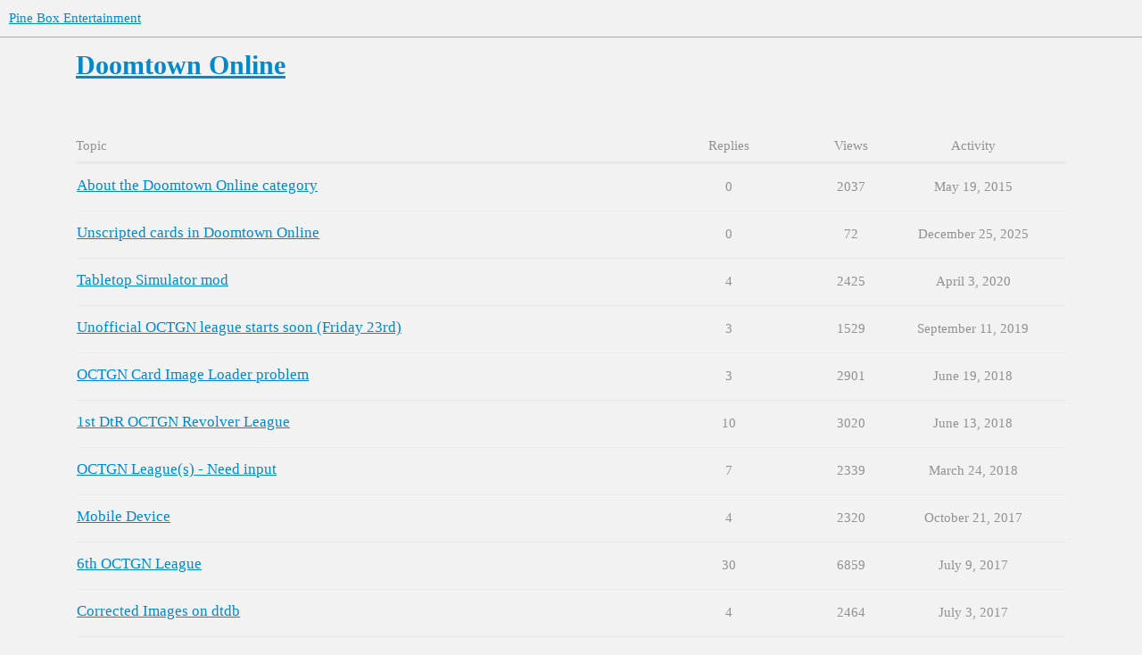

--- FILE ---
content_type: text/html; charset=utf-8
request_url: https://forums.pineboxentertainment.com/c/dto/5
body_size: 5765
content:
<!DOCTYPE html>
<html lang="en">
  <head>
    <meta charset="utf-8">
    <title>Latest Doomtown Online topics - Pine Box Entertainment</title>
    <meta name="description" content="Use the Doomtown Online Category (previously used for OCTGN) for exchanging usernames, promoting streams, and general use of Doomtown Online. This is not a place however to post uncensored image sets.">
    <meta name="generator" content="Discourse 3.3.0.beta2-dev - https://github.com/discourse/discourse version b7a2d29b7bc509dbd4de6bd4121b2397150f5a61">
<link rel="icon" type="image/png" href="https://forums.pineboxentertainment.com/uploads/default/optimized/2X/7/74345f9bb38f7e10470f005169658b4205210d9d_2_32x32.png">
<link rel="apple-touch-icon" type="image/png" href="https://forums.pineboxentertainment.com/uploads/default/optimized/2X/7/74345f9bb38f7e10470f005169658b4205210d9d_2_180x180.png">
<meta name="theme-color" media="all" content="#f2f2f2">

<meta name="viewport" content="width=device-width, initial-scale=1.0, minimum-scale=1.0, user-scalable=yes, viewport-fit=cover">
<link rel="canonical" href="https://forums.pineboxentertainment.com/c/dto/5" />

<link rel="search" type="application/opensearchdescription+xml" href="https://forums.pineboxentertainment.com/opensearch.xml" title="Pine Box Entertainment Search">

    <link href="/stylesheets/color_definitions_simple-light_7_1_347badc1d3119a3f1ed115cfaf7e52fba7b925bc.css?__ws=forums.pineboxentertainment.com" media="all" rel="stylesheet" class="light-scheme"/>

  <link href="/stylesheets/desktop_6f234cdd25c22f42721f0b0ec9c9287ffebb75b5.css?__ws=forums.pineboxentertainment.com" media="all" rel="stylesheet" data-target="desktop"  />



  <link href="/stylesheets/chat_6f234cdd25c22f42721f0b0ec9c9287ffebb75b5.css?__ws=forums.pineboxentertainment.com" media="all" rel="stylesheet" data-target="chat"  />
  <link href="/stylesheets/checklist_6f234cdd25c22f42721f0b0ec9c9287ffebb75b5.css?__ws=forums.pineboxentertainment.com" media="all" rel="stylesheet" data-target="checklist"  />
  <link href="/stylesheets/discourse-details_6f234cdd25c22f42721f0b0ec9c9287ffebb75b5.css?__ws=forums.pineboxentertainment.com" media="all" rel="stylesheet" data-target="discourse-details"  />
  <link href="/stylesheets/discourse-lazy-videos_6f234cdd25c22f42721f0b0ec9c9287ffebb75b5.css?__ws=forums.pineboxentertainment.com" media="all" rel="stylesheet" data-target="discourse-lazy-videos"  />
  <link href="/stylesheets/discourse-local-dates_6f234cdd25c22f42721f0b0ec9c9287ffebb75b5.css?__ws=forums.pineboxentertainment.com" media="all" rel="stylesheet" data-target="discourse-local-dates"  />
  <link href="/stylesheets/discourse-narrative-bot_6f234cdd25c22f42721f0b0ec9c9287ffebb75b5.css?__ws=forums.pineboxentertainment.com" media="all" rel="stylesheet" data-target="discourse-narrative-bot"  />
  <link href="/stylesheets/discourse-presence_6f234cdd25c22f42721f0b0ec9c9287ffebb75b5.css?__ws=forums.pineboxentertainment.com" media="all" rel="stylesheet" data-target="discourse-presence"  />
  <link href="/stylesheets/docker_manager_6f234cdd25c22f42721f0b0ec9c9287ffebb75b5.css?__ws=forums.pineboxentertainment.com" media="all" rel="stylesheet" data-target="docker_manager"  />
  <link href="/stylesheets/footnote_6f234cdd25c22f42721f0b0ec9c9287ffebb75b5.css?__ws=forums.pineboxentertainment.com" media="all" rel="stylesheet" data-target="footnote"  />
  <link href="/stylesheets/poll_6f234cdd25c22f42721f0b0ec9c9287ffebb75b5.css?__ws=forums.pineboxentertainment.com" media="all" rel="stylesheet" data-target="poll"  />
  <link href="/stylesheets/spoiler-alert_6f234cdd25c22f42721f0b0ec9c9287ffebb75b5.css?__ws=forums.pineboxentertainment.com" media="all" rel="stylesheet" data-target="spoiler-alert"  />
  <link href="/stylesheets/chat_desktop_6f234cdd25c22f42721f0b0ec9c9287ffebb75b5.css?__ws=forums.pineboxentertainment.com" media="all" rel="stylesheet" data-target="chat_desktop"  />
  <link href="/stylesheets/poll_desktop_6f234cdd25c22f42721f0b0ec9c9287ffebb75b5.css?__ws=forums.pineboxentertainment.com" media="all" rel="stylesheet" data-target="poll_desktop"  />

  <link href="/stylesheets/desktop_theme_1_fcd01ca93e10ceca01e817823c16c84807fc44d4.css?__ws=forums.pineboxentertainment.com" media="all" rel="stylesheet" data-target="desktop_theme" data-theme-id="1" data-theme-name="migrated from site text"/>

    
    
        <link rel="next" href="/c/dto/5?page=1">
    <link rel="alternate" type="application/rss+xml" title="Latest posts" href="https://forums.pineboxentertainment.com/posts.rss" />
    <link rel="alternate" type="application/rss+xml" title="Latest topics" href="https://forums.pineboxentertainment.com/latest.rss" />
    <link rel="alternate nofollow" type="application/rss+xml" title="RSS feed of topics in the &#39;Doomtown Online&#39; category" href="https://forums.pineboxentertainment.com/c/dto/5.rss" />
    <meta property="og:site_name" content="Pine Box Entertainment" />
<meta property="og:type" content="website" />
<meta name="twitter:card" content="summary_large_image" />
<meta name="twitter:image" content="https://forums.pineboxentertainment.com/uploads/default/original/2X/7/74345f9bb38f7e10470f005169658b4205210d9d.png" />
<meta property="og:image" content="https://forums.pineboxentertainment.com/uploads/default/original/2X/7/74345f9bb38f7e10470f005169658b4205210d9d.png" />
<meta property="og:url" content="https://forums.pineboxentertainment.com/c/dto/5" />
<meta name="twitter:url" content="https://forums.pineboxentertainment.com/c/dto/5" />
<meta property="og:title" content="Doomtown Online" />
<meta name="twitter:title" content="Doomtown Online" />
<meta property="og:description" content="Use the Doomtown Online Category (previously used for OCTGN) for exchanging usernames, promoting streams, and general use of Doomtown Online. This is not a place however to post uncensored image sets." />
<meta name="twitter:description" content="Use the Doomtown Online Category (previously used for OCTGN) for exchanging usernames, promoting streams, and general use of Doomtown Online. This is not a place however to post uncensored image sets." />

    
  </head>
  <body class="crawler ">
    
    <header>
  <a href="/">
    Pine Box Entertainment
  </a>
</header>

    <div id="main-outlet" class="wrap" role="main">
      



  <h1>

    <a itemprop="item" href="/c/dto/5">
      <span itemprop='name'>Doomtown Online</span>
</a>  </h1>
  <br/>


<div class="topic-list-container" itemscope itemtype='http://schema.org/ItemList'>
  <meta itemprop='itemListOrder' content='http://schema.org/ItemListOrderDescending'>

  <table class='topic-list'>

    <thead>
      <tr>
        <th>Topic</th>
        <th></th>
        <th class="replies">Replies</th>
        <th class="views">Views</th>
        <th>Activity</th>
      </tr>
    </thead>

    <tbody>
        <tr class="topic-list-item">
          <td class="main-link" itemprop='itemListElement' itemscope itemtype='http://schema.org/ListItem'>
            <meta itemprop='position' content='1'>
            <span class="link-top-line">
              <a itemprop='url' href='https://forums.pineboxentertainment.com/t/about-the-doomtown-online-category/12' class='title raw-link raw-topic-link'>About the Doomtown Online category</a>
            </span>
            <div class="link-bottom-line">
                <div class="discourse-tags">
                </div>
            </div>
          </td>
          <td class='posters'>
              <a href="https://forums.pineboxentertainment.com/u/Alex" class="latest single">
                <img width="25" height="25" src="/user_avatar/forums.pineboxentertainment.com/alex/25/1465_2.png" class="avatar" title='Alex - Original Poster, Most Recent Poster' aria-label='Alex - Original Poster, Most Recent Poster'>
              </a>
          </td>
          <td class="replies">
            <span class='posts' title='posts'>0</span>
          </td>
          <td class="views">
            <span class='views' title='views'>2037</span>
          </td>
          <td>
            May 19, 2015
          </td>
        </tr>
        <tr class="topic-list-item">
          <td class="main-link" itemprop='itemListElement' itemscope itemtype='http://schema.org/ListItem'>
            <meta itemprop='position' content='2'>
            <span class="link-top-line">
              <a itemprop='url' href='https://forums.pineboxentertainment.com/t/unscripted-cards-in-doomtown-online/4838' class='title raw-link raw-topic-link'>Unscripted cards in Doomtown Online</a>
            </span>
            <div class="link-bottom-line">
                <div class="discourse-tags">
                </div>
            </div>
          </td>
          <td class='posters'>
              <a href="https://forums.pineboxentertainment.com/u/gurab" class="latest single">
                <img width="25" height="25" src="/user_avatar/forums.pineboxentertainment.com/gurab/25/1691_2.png" class="avatar" title='gurab - Original Poster, Most Recent Poster' aria-label='gurab - Original Poster, Most Recent Poster'>
              </a>
          </td>
          <td class="replies">
            <span class='posts' title='posts'>0</span>
          </td>
          <td class="views">
            <span class='views' title='views'>72</span>
          </td>
          <td>
            December 25, 2025
          </td>
        </tr>
        <tr class="topic-list-item">
          <td class="main-link" itemprop='itemListElement' itemscope itemtype='http://schema.org/ListItem'>
            <meta itemprop='position' content='3'>
            <span class="link-top-line">
              <a itemprop='url' href='https://forums.pineboxentertainment.com/t/tabletop-simulator-mod/3857' class='title raw-link raw-topic-link'>Tabletop Simulator mod</a>
            </span>
            <div class="link-bottom-line">
                <div class="discourse-tags">
                </div>
            </div>
          </td>
          <td class='posters'>
              <a href="https://forums.pineboxentertainment.com/u/DrCthulhu" class="">
                <img width="25" height="25" src="/user_avatar/forums.pineboxentertainment.com/drcthulhu/25/2142_2.png" class="avatar" title='DrCthulhu - Original Poster' aria-label='DrCthulhu - Original Poster'>
              </a>
              <a href="https://forums.pineboxentertainment.com/u/davido4015" class="">
                <img width="25" height="25" src="/user_avatar/forums.pineboxentertainment.com/davido4015/25/44_2.png" class="avatar" title='davido4015 - Frequent Poster' aria-label='davido4015 - Frequent Poster'>
              </a>
              <a href="https://forums.pineboxentertainment.com/u/rockwoofstone" class="latest">
                <img width="25" height="25" src="/user_avatar/forums.pineboxentertainment.com/rockwoofstone/25/2146_2.png" class="avatar" title='rockwoofstone - Most Recent Poster' aria-label='rockwoofstone - Most Recent Poster'>
              </a>
          </td>
          <td class="replies">
            <span class='posts' title='posts'>4</span>
          </td>
          <td class="views">
            <span class='views' title='views'>2425</span>
          </td>
          <td>
            April 3, 2020
          </td>
        </tr>
        <tr class="topic-list-item">
          <td class="main-link" itemprop='itemListElement' itemscope itemtype='http://schema.org/ListItem'>
            <meta itemprop='position' content='4'>
            <span class="link-top-line">
              <a itemprop='url' href='https://forums.pineboxentertainment.com/t/unofficial-octgn-league-starts-soon-friday-23rd/3617' class='title raw-link raw-topic-link'>Unofficial OCTGN league starts soon (Friday 23rd)</a>
            </span>
            <div class="link-bottom-line">
                <div class="discourse-tags">
                </div>
            </div>
          </td>
          <td class='posters'>
              <a href="https://forums.pineboxentertainment.com/u/swider" class="">
                <img width="25" height="25" src="/user_avatar/forums.pineboxentertainment.com/swider/25/43_2.png" class="avatar" title='swider - Original Poster' aria-label='swider - Original Poster'>
              </a>
              <a href="https://forums.pineboxentertainment.com/u/Pr0digy" class="">
                <img width="25" height="25" src="/user_avatar/forums.pineboxentertainment.com/pr0digy/25/1710_2.png" class="avatar" title='Pr0digy - Frequent Poster' aria-label='Pr0digy - Frequent Poster'>
              </a>
              <a href="https://forums.pineboxentertainment.com/u/shekky_ducky" class="latest">
                <img width="25" height="25" src="/uploads/default/124/7e4111f7448a1d87.jpg" class="avatar" title='shekky_ducky - Most Recent Poster' aria-label='shekky_ducky - Most Recent Poster'>
              </a>
          </td>
          <td class="replies">
            <span class='posts' title='posts'>3</span>
          </td>
          <td class="views">
            <span class='views' title='views'>1529</span>
          </td>
          <td>
            September 11, 2019
          </td>
        </tr>
        <tr class="topic-list-item">
          <td class="main-link" itemprop='itemListElement' itemscope itemtype='http://schema.org/ListItem'>
            <meta itemprop='position' content='5'>
            <span class="link-top-line">
              <a itemprop='url' href='https://forums.pineboxentertainment.com/t/octgn-card-image-loader-problem/2271' class='title raw-link raw-topic-link'>OCTGN Card Image Loader problem</a>
            </span>
            <div class="link-bottom-line">
                <div class="discourse-tags">
                </div>
            </div>
          </td>
          <td class='posters'>
              <a href="https://forums.pineboxentertainment.com/u/Weron" class="">
                <img width="25" height="25" src="/uploads/default/132/f7dc040eadbe17d8.jpg" class="avatar" title='Weron - Original Poster' aria-label='Weron - Original Poster'>
              </a>
              <a href="https://forums.pineboxentertainment.com/u/jayjester" class="">
                <img width="25" height="25" src="/user_avatar/forums.pineboxentertainment.com/jayjester/25/176_2.png" class="avatar" title='jayjester - Frequent Poster' aria-label='jayjester - Frequent Poster'>
              </a>
              <a href="https://forums.pineboxentertainment.com/u/Benni" class="latest">
                <img width="25" height="25" src="/uploads/default/136/0d2339cfc93e81f0.jpg" class="avatar" title='Benni - Most Recent Poster' aria-label='Benni - Most Recent Poster'>
              </a>
          </td>
          <td class="replies">
            <span class='posts' title='posts'>3</span>
          </td>
          <td class="views">
            <span class='views' title='views'>2901</span>
          </td>
          <td>
            June 19, 2018
          </td>
        </tr>
        <tr class="topic-list-item">
          <td class="main-link" itemprop='itemListElement' itemscope itemtype='http://schema.org/ListItem'>
            <meta itemprop='position' content='6'>
            <span class="link-top-line">
              <a itemprop='url' href='https://forums.pineboxentertainment.com/t/1st-dtr-octgn-revolver-league/2485' class='title raw-link raw-topic-link'>1st DtR OCTGN Revolver League</a>
            </span>
            <div class="link-bottom-line">
                <div class="discourse-tags">
                </div>
            </div>
          </td>
          <td class='posters'>
              <a href="https://forums.pineboxentertainment.com/u/Pr0digy" class="latest">
                <img width="25" height="25" src="/user_avatar/forums.pineboxentertainment.com/pr0digy/25/1710_2.png" class="avatar" title='Pr0digy - Original Poster, Most Recent Poster' aria-label='Pr0digy - Original Poster, Most Recent Poster'>
              </a>
              <a href="https://forums.pineboxentertainment.com/u/jordan_caldwell" class="">
                <img width="25" height="25" src="/user_avatar/forums.pineboxentertainment.com/jordan_caldwell/25/1796_2.png" class="avatar" title='jordan_caldwell - Frequent Poster' aria-label='jordan_caldwell - Frequent Poster'>
              </a>
              <a href="https://forums.pineboxentertainment.com/u/Sauronsbeagle" class="">
                <img width="25" height="25" src="/user_avatar/forums.pineboxentertainment.com/sauronsbeagle/25/1176_2.png" class="avatar" title='Sauronsbeagle - Frequent Poster' aria-label='Sauronsbeagle - Frequent Poster'>
              </a>
              <a href="https://forums.pineboxentertainment.com/u/ACGalaga" class="">
                <img width="25" height="25" src="/user_avatar/forums.pineboxentertainment.com/acgalaga/25/2169_2.png" class="avatar" title='ACGalaga - Frequent Poster' aria-label='ACGalaga - Frequent Poster'>
              </a>
          </td>
          <td class="replies">
            <span class='posts' title='posts'>10</span>
          </td>
          <td class="views">
            <span class='views' title='views'>3020</span>
          </td>
          <td>
            June 13, 2018
          </td>
        </tr>
        <tr class="topic-list-item">
          <td class="main-link" itemprop='itemListElement' itemscope itemtype='http://schema.org/ListItem'>
            <meta itemprop='position' content='7'>
            <span class="link-top-line">
              <a itemprop='url' href='https://forums.pineboxentertainment.com/t/octgn-league-s-need-input/2481' class='title raw-link raw-topic-link'>OCTGN League(s) - Need input</a>
            </span>
            <div class="link-bottom-line">
                <div class="discourse-tags">
                </div>
            </div>
          </td>
          <td class='posters'>
              <a href="https://forums.pineboxentertainment.com/u/Pr0digy" class="">
                <img width="25" height="25" src="/user_avatar/forums.pineboxentertainment.com/pr0digy/25/1710_2.png" class="avatar" title='Pr0digy - Original Poster' aria-label='Pr0digy - Original Poster'>
              </a>
              <a href="https://forums.pineboxentertainment.com/u/Will" class="">
                <img width="25" height="25" src="/user_avatar/forums.pineboxentertainment.com/will/25/624_2.png" class="avatar" title='Will - Frequent Poster' aria-label='Will - Frequent Poster'>
              </a>
              <a href="https://forums.pineboxentertainment.com/u/Doomdog" class="">
                <img width="25" height="25" src="/user_avatar/forums.pineboxentertainment.com/doomdog/25/15_2.png" class="avatar" title='Doomdog - Frequent Poster' aria-label='Doomdog - Frequent Poster'>
              </a>
              <a href="https://forums.pineboxentertainment.com/u/ACGalaga" class="">
                <img width="25" height="25" src="/user_avatar/forums.pineboxentertainment.com/acgalaga/25/2169_2.png" class="avatar" title='ACGalaga - Frequent Poster' aria-label='ACGalaga - Frequent Poster'>
              </a>
              <a href="https://forums.pineboxentertainment.com/u/Harlath" class="latest">
                <img width="25" height="25" src="/user_avatar/forums.pineboxentertainment.com/harlath/25/107_2.png" class="avatar" title='Harlath - Most Recent Poster' aria-label='Harlath - Most Recent Poster'>
              </a>
          </td>
          <td class="replies">
            <span class='posts' title='posts'>7</span>
          </td>
          <td class="views">
            <span class='views' title='views'>2339</span>
          </td>
          <td>
            March 24, 2018
          </td>
        </tr>
        <tr class="topic-list-item">
          <td class="main-link" itemprop='itemListElement' itemscope itemtype='http://schema.org/ListItem'>
            <meta itemprop='position' content='8'>
            <span class="link-top-line">
              <a itemprop='url' href='https://forums.pineboxentertainment.com/t/mobile-device/2231' class='title raw-link raw-topic-link'>Mobile Device</a>
            </span>
            <div class="link-bottom-line">
                <div class="discourse-tags">
                </div>
            </div>
          </td>
          <td class='posters'>
              <a href="https://forums.pineboxentertainment.com/u/LenaStoker" class="">
                <img width="25" height="25" src="/user_avatar/forums.pineboxentertainment.com/lenastoker/25/2168_2.png" class="avatar" title='LenaStoker - Original Poster' aria-label='LenaStoker - Original Poster'>
              </a>
              <a href="https://forums.pineboxentertainment.com/u/db0" class="">
                <img width="25" height="25" src="/user_avatar/forums.pineboxentertainment.com/db0/25/5_2.png" class="avatar" title='db0 - Frequent Poster' aria-label='db0 - Frequent Poster'>
              </a>
              <a href="https://forums.pineboxentertainment.com/u/Pr0digy" class="">
                <img width="25" height="25" src="/user_avatar/forums.pineboxentertainment.com/pr0digy/25/1710_2.png" class="avatar" title='Pr0digy - Frequent Poster' aria-label='Pr0digy - Frequent Poster'>
              </a>
              <a href="https://forums.pineboxentertainment.com/u/jayjester" class="">
                <img width="25" height="25" src="/user_avatar/forums.pineboxentertainment.com/jayjester/25/176_2.png" class="avatar" title='jayjester - Frequent Poster' aria-label='jayjester - Frequent Poster'>
              </a>
              <a href="https://forums.pineboxentertainment.com/u/jordan_caldwell" class="latest">
                <img width="25" height="25" src="/user_avatar/forums.pineboxentertainment.com/jordan_caldwell/25/1796_2.png" class="avatar" title='jordan_caldwell - Most Recent Poster' aria-label='jordan_caldwell - Most Recent Poster'>
              </a>
          </td>
          <td class="replies">
            <span class='posts' title='posts'>4</span>
          </td>
          <td class="views">
            <span class='views' title='views'>2320</span>
          </td>
          <td>
            October 21, 2017
          </td>
        </tr>
        <tr class="topic-list-item">
          <td class="main-link" itemprop='itemListElement' itemscope itemtype='http://schema.org/ListItem'>
            <meta itemprop='position' content='9'>
            <span class="link-top-line">
              <a itemprop='url' href='https://forums.pineboxentertainment.com/t/6th-octgn-league/1698' class='title raw-link raw-topic-link'>6th OCTGN League</a>
            </span>
            <div class="link-bottom-line">
                <div class="discourse-tags">
                </div>
            </div>
          </td>
          <td class='posters'>
              <a href="https://forums.pineboxentertainment.com/u/Pr0digy" class="latest">
                <img width="25" height="25" src="/user_avatar/forums.pineboxentertainment.com/pr0digy/25/1710_2.png" class="avatar" title='Pr0digy - Original Poster, Most Recent Poster' aria-label='Pr0digy - Original Poster, Most Recent Poster'>
              </a>
              <a href="https://forums.pineboxentertainment.com/u/Deadlyreg" class="">
                <img width="25" height="25" src="/uploads/default/132/f7dc040eadbe17d8.jpg" class="avatar" title='Deadlyreg - Frequent Poster' aria-label='Deadlyreg - Frequent Poster'>
              </a>
              <a href="https://forums.pineboxentertainment.com/u/swider" class="">
                <img width="25" height="25" src="/user_avatar/forums.pineboxentertainment.com/swider/25/43_2.png" class="avatar" title='swider - Frequent Poster' aria-label='swider - Frequent Poster'>
              </a>
              <a href="https://forums.pineboxentertainment.com/u/Doomdog" class="">
                <img width="25" height="25" src="/user_avatar/forums.pineboxentertainment.com/doomdog/25/15_2.png" class="avatar" title='Doomdog - Frequent Poster' aria-label='Doomdog - Frequent Poster'>
              </a>
              <a href="https://forums.pineboxentertainment.com/u/db0" class="">
                <img width="25" height="25" src="/user_avatar/forums.pineboxentertainment.com/db0/25/5_2.png" class="avatar" title='db0 - Frequent Poster' aria-label='db0 - Frequent Poster'>
              </a>
          </td>
          <td class="replies">
            <span class='posts' title='posts'>30</span>
          </td>
          <td class="views">
            <span class='views' title='views'>6859</span>
          </td>
          <td>
            July 9, 2017
          </td>
        </tr>
        <tr class="topic-list-item">
          <td class="main-link" itemprop='itemListElement' itemscope itemtype='http://schema.org/ListItem'>
            <meta itemprop='position' content='10'>
            <span class="link-top-line">
              <a itemprop='url' href='https://forums.pineboxentertainment.com/t/corrected-images-on-dtdb/1544' class='title raw-link raw-topic-link'>Corrected Images on dtdb</a>
            </span>
            <div class="link-bottom-line">
                <div class="discourse-tags">
                </div>
            </div>
          </td>
          <td class='posters'>
              <a href="https://forums.pineboxentertainment.com/u/soulblight" class="">
                <img width="25" height="25" src="/user_avatar/forums.pineboxentertainment.com/soulblight/25/1112_2.png" class="avatar" title='soulblight - Original Poster' aria-label='soulblight - Original Poster'>
              </a>
              <a href="https://forums.pineboxentertainment.com/u/Pr0digy" class="">
                <img width="25" height="25" src="/user_avatar/forums.pineboxentertainment.com/pr0digy/25/1710_2.png" class="avatar" title='Pr0digy - Frequent Poster' aria-label='Pr0digy - Frequent Poster'>
              </a>
              <a href="https://forums.pineboxentertainment.com/u/Blargg" class="">
                <img width="25" height="25" src="/user_avatar/forums.pineboxentertainment.com/blargg/25/848_2.png" class="avatar" title='Blargg - Frequent Poster' aria-label='Blargg - Frequent Poster'>
              </a>
              <a href="https://forums.pineboxentertainment.com/u/db0" class="latest">
                <img width="25" height="25" src="/user_avatar/forums.pineboxentertainment.com/db0/25/5_2.png" class="avatar" title='db0 - Most Recent Poster' aria-label='db0 - Most Recent Poster'>
              </a>
          </td>
          <td class="replies">
            <span class='posts' title='posts'>4</span>
          </td>
          <td class="views">
            <span class='views' title='views'>2464</span>
          </td>
          <td>
            July 3, 2017
          </td>
        </tr>
        <tr class="topic-list-item">
          <td class="main-link" itemprop='itemListElement' itemscope itemtype='http://schema.org/ListItem'>
            <meta itemprop='position' content='11'>
            <span class="link-top-line">
              <a itemprop='url' href='https://forums.pineboxentertainment.com/t/5th-dtr-octgn-league/1279' class='title raw-link raw-topic-link'>5th DtR OCTGN League</a>
            </span>
            <div class="link-bottom-line">
                <div class="discourse-tags">
                </div>
            </div>
          </td>
          <td class='posters'>
              <a href="https://forums.pineboxentertainment.com/u/Pr0digy" class="">
                <img width="25" height="25" src="/user_avatar/forums.pineboxentertainment.com/pr0digy/25/1710_2.png" class="avatar" title='Pr0digy - Original Poster' aria-label='Pr0digy - Original Poster'>
              </a>
              <a href="https://forums.pineboxentertainment.com/u/Doomdog" class="">
                <img width="25" height="25" src="/user_avatar/forums.pineboxentertainment.com/doomdog/25/15_2.png" class="avatar" title='Doomdog - Frequent Poster' aria-label='Doomdog - Frequent Poster'>
              </a>
              <a href="https://forums.pineboxentertainment.com/u/Alex" class="">
                <img width="25" height="25" src="/user_avatar/forums.pineboxentertainment.com/alex/25/1465_2.png" class="avatar" title='Alex - Frequent Poster' aria-label='Alex - Frequent Poster'>
              </a>
              <a href="https://forums.pineboxentertainment.com/u/Antaiseito" class="">
                <img width="25" height="25" src="/uploads/default/126/97df8cd50b34e6d3.jpg" class="avatar" title='Antaiseito - Frequent Poster' aria-label='Antaiseito - Frequent Poster'>
              </a>
              <a href="https://forums.pineboxentertainment.com/u/jayjester" class="latest">
                <img width="25" height="25" src="/user_avatar/forums.pineboxentertainment.com/jayjester/25/176_2.png" class="avatar" title='jayjester - Most Recent Poster' aria-label='jayjester - Most Recent Poster'>
              </a>
          </td>
          <td class="replies">
            <span class='posts' title='posts'>12</span>
          </td>
          <td class="views">
            <span class='views' title='views'>4026</span>
          </td>
          <td>
            April 18, 2017
          </td>
        </tr>
        <tr class="topic-list-item">
          <td class="main-link" itemprop='itemListElement' itemscope itemtype='http://schema.org/ListItem'>
            <meta itemprop='position' content='12'>
            <span class="link-top-line">
              <a itemprop='url' href='https://forums.pineboxentertainment.com/t/next-octgn-league/1243' class='title raw-link raw-topic-link'>Next OCTGN League</a>
            </span>
            <div class="link-bottom-line">
                <div class="discourse-tags">
                </div>
            </div>
          </td>
          <td class='posters'>
              <a href="https://forums.pineboxentertainment.com/u/Pr0digy" class="latest">
                <img width="25" height="25" src="/user_avatar/forums.pineboxentertainment.com/pr0digy/25/1710_2.png" class="avatar" title='Pr0digy - Original Poster, Most Recent Poster' aria-label='Pr0digy - Original Poster, Most Recent Poster'>
              </a>
              <a href="https://forums.pineboxentertainment.com/u/swider" class="">
                <img width="25" height="25" src="/user_avatar/forums.pineboxentertainment.com/swider/25/43_2.png" class="avatar" title='swider - Frequent Poster' aria-label='swider - Frequent Poster'>
              </a>
              <a href="https://forums.pineboxentertainment.com/u/jayjester" class="">
                <img width="25" height="25" src="/user_avatar/forums.pineboxentertainment.com/jayjester/25/176_2.png" class="avatar" title='jayjester - Frequent Poster' aria-label='jayjester - Frequent Poster'>
              </a>
          </td>
          <td class="replies">
            <span class='posts' title='posts'>3</span>
          </td>
          <td class="views">
            <span class='views' title='views'>2182</span>
          </td>
          <td>
            December 16, 2016
          </td>
        </tr>
        <tr class="topic-list-item">
          <td class="main-link" itemprop='itemListElement' itemscope itemtype='http://schema.org/ListItem'>
            <meta itemprop='position' content='13'>
            <span class="link-top-line">
              <a itemprop='url' href='https://forums.pineboxentertainment.com/t/op-tournament-on-octgn-feedback-desired/1185' class='title raw-link raw-topic-link'>OP Tournament on OCTGN - Feedback Desired</a>
            </span>
            <div class="link-bottom-line">
                <div class="discourse-tags">
                </div>
            </div>
          </td>
          <td class='posters'>
              <a href="https://forums.pineboxentertainment.com/u/Pr0digy" class="latest">
                <img width="25" height="25" src="/user_avatar/forums.pineboxentertainment.com/pr0digy/25/1710_2.png" class="avatar" title='Pr0digy - Original Poster, Most Recent Poster' aria-label='Pr0digy - Original Poster, Most Recent Poster'>
              </a>
              <a href="https://forums.pineboxentertainment.com/u/Harlath" class="">
                <img width="25" height="25" src="/user_avatar/forums.pineboxentertainment.com/harlath/25/107_2.png" class="avatar" title='Harlath - Frequent Poster' aria-label='Harlath - Frequent Poster'>
              </a>
              <a href="https://forums.pineboxentertainment.com/u/Antaiseito" class="">
                <img width="25" height="25" src="/uploads/default/126/97df8cd50b34e6d3.jpg" class="avatar" title='Antaiseito - Frequent Poster' aria-label='Antaiseito - Frequent Poster'>
              </a>
          </td>
          <td class="replies">
            <span class='posts' title='posts'>4</span>
          </td>
          <td class="views">
            <span class='views' title='views'>2612</span>
          </td>
          <td>
            November 8, 2016
          </td>
        </tr>
        <tr class="topic-list-item">
          <td class="main-link" itemprop='itemListElement' itemscope itemtype='http://schema.org/ListItem'>
            <meta itemprop='position' content='14'>
            <span class="link-top-line">
              <a itemprop='url' href='https://forums.pineboxentertainment.com/t/4th-octgn-dtr-league/1110' class='title raw-link raw-topic-link'>4th OCTGN DtR League</a>
            </span>
            <div class="link-bottom-line">
                <div class="discourse-tags">
                </div>
            </div>
          </td>
          <td class='posters'>
              <a href="https://forums.pineboxentertainment.com/u/Pr0digy" class="latest">
                <img width="25" height="25" src="/user_avatar/forums.pineboxentertainment.com/pr0digy/25/1710_2.png" class="avatar" title='Pr0digy - Original Poster, Most Recent Poster' aria-label='Pr0digy - Original Poster, Most Recent Poster'>
              </a>
              <a href="https://forums.pineboxentertainment.com/u/CBiscuit" class="">
                <img width="25" height="25" src="/user_avatar/forums.pineboxentertainment.com/cbiscuit/25/718_2.png" class="avatar" title='CBiscuit - Frequent Poster' aria-label='CBiscuit - Frequent Poster'>
              </a>
              <a href="https://forums.pineboxentertainment.com/u/Grtll" class="">
                <img width="25" height="25" src="/uploads/default/138/9db5f8c6db6c6b37.jpg" class="avatar" title='Grtll - Frequent Poster' aria-label='Grtll - Frequent Poster'>
              </a>
              <a href="https://forums.pineboxentertainment.com/u/jayjester" class="">
                <img width="25" height="25" src="/user_avatar/forums.pineboxentertainment.com/jayjester/25/176_2.png" class="avatar" title='jayjester - Frequent Poster' aria-label='jayjester - Frequent Poster'>
              </a>
              <a href="https://forums.pineboxentertainment.com/u/swider" class="">
                <img width="25" height="25" src="/user_avatar/forums.pineboxentertainment.com/swider/25/43_2.png" class="avatar" title='swider - Frequent Poster' aria-label='swider - Frequent Poster'>
              </a>
          </td>
          <td class="replies">
            <span class='posts' title='posts'>56</span>
          </td>
          <td class="views">
            <span class='views' title='views'>9093</span>
          </td>
          <td>
            November 2, 2016
          </td>
        </tr>
        <tr class="topic-list-item">
          <td class="main-link" itemprop='itemListElement' itemscope itemtype='http://schema.org/ListItem'>
            <meta itemprop='position' content='15'>
            <span class="link-top-line">
              <a itemprop='url' href='https://forums.pineboxentertainment.com/t/streaming-octgn-league-semi-final-khudzlin-vs-prodigy-part-1/1192' class='title raw-link raw-topic-link'>STREAMING. OCTGN league semi final Khudzlin vs Prodigy, part 1 (?)</a>
            </span>
            <div class="link-bottom-line">
                <div class="discourse-tags">
                </div>
            </div>
          </td>
          <td class='posters'>
              <a href="https://forums.pineboxentertainment.com/u/swider" class="">
                <img width="25" height="25" src="/user_avatar/forums.pineboxentertainment.com/swider/25/43_2.png" class="avatar" title='swider - Original Poster' aria-label='swider - Original Poster'>
              </a>
              <a href="https://forums.pineboxentertainment.com/u/Vimes" class="">
                <img width="25" height="25" src="/user_avatar/forums.pineboxentertainment.com/vimes/25/720_2.png" class="avatar" title='Vimes - Frequent Poster' aria-label='Vimes - Frequent Poster'>
              </a>
              <a href="https://forums.pineboxentertainment.com/u/cadavaca" class="">
                <img width="25" height="25" src="/uploads/default/140/bb78c10ddb9e373e.jpg" class="avatar" title='cadavaca - Frequent Poster' aria-label='cadavaca - Frequent Poster'>
              </a>
              <a href="https://forums.pineboxentertainment.com/u/db0" class="">
                <img width="25" height="25" src="/user_avatar/forums.pineboxentertainment.com/db0/25/5_2.png" class="avatar" title='db0 - Frequent Poster' aria-label='db0 - Frequent Poster'>
              </a>
              <a href="https://forums.pineboxentertainment.com/u/Khudzlin" class="latest">
                <img width="25" height="25" src="/uploads/default/126/97df8cd50b34e6d3.jpg" class="avatar" title='Khudzlin - Most Recent Poster' aria-label='Khudzlin - Most Recent Poster'>
              </a>
          </td>
          <td class="replies">
            <span class='posts' title='posts'>34</span>
          </td>
          <td class="views">
            <span class='views' title='views'>7794</span>
          </td>
          <td>
            October 16, 2016
          </td>
        </tr>
        <tr class="topic-list-item">
          <td class="main-link" itemprop='itemListElement' itemscope itemtype='http://schema.org/ListItem'>
            <meta itemprop='position' content='16'>
            <span class="link-top-line">
              <a itemprop='url' href='https://forums.pineboxentertainment.com/t/bmr-is-live-on-octgn/1206' class='title raw-link raw-topic-link'>BMR is live on OCTGN</a>
            </span>
            <div class="link-bottom-line">
                <div class="discourse-tags">
                </div>
            </div>
          </td>
          <td class='posters'>
              <a href="https://forums.pineboxentertainment.com/u/swider" class="latest single">
                <img width="25" height="25" src="/user_avatar/forums.pineboxentertainment.com/swider/25/43_2.png" class="avatar" title='swider - Original Poster, Most Recent Poster' aria-label='swider - Original Poster, Most Recent Poster'>
              </a>
          </td>
          <td class="replies">
            <span class='posts' title='posts'>0</span>
          </td>
          <td class="views">
            <span class='views' title='views'>1980</span>
          </td>
          <td>
            October 8, 2016
          </td>
        </tr>
        <tr class="topic-list-item">
          <td class="main-link" itemprop='itemListElement' itemscope itemtype='http://schema.org/ListItem'>
            <meta itemprop='position' content='17'>
            <span class="link-top-line">
              <a itemprop='url' href='https://forums.pineboxentertainment.com/t/discord-channel-for-octgn/1179' class='title raw-link raw-topic-link'>Discord channel for OCTGN</a>
            </span>
            <div class="link-bottom-line">
                <div class="discourse-tags">
                </div>
            </div>
          </td>
          <td class='posters'>
              <a href="https://forums.pineboxentertainment.com/u/swider" class="latest">
                <img width="25" height="25" src="/user_avatar/forums.pineboxentertainment.com/swider/25/43_2.png" class="avatar" title='swider - Original Poster, Most Recent Poster' aria-label='swider - Original Poster, Most Recent Poster'>
              </a>
              <a href="https://forums.pineboxentertainment.com/u/Antaiseito" class="">
                <img width="25" height="25" src="/uploads/default/126/97df8cd50b34e6d3.jpg" class="avatar" title='Antaiseito - Frequent Poster' aria-label='Antaiseito - Frequent Poster'>
              </a>
          </td>
          <td class="replies">
            <span class='posts' title='posts'>4</span>
          </td>
          <td class="views">
            <span class='views' title='views'>2827</span>
          </td>
          <td>
            September 30, 2016
          </td>
        </tr>
        <tr class="topic-list-item">
          <td class="main-link" itemprop='itemListElement' itemscope itemtype='http://schema.org/ListItem'>
            <meta itemprop='position' content='18'>
            <span class="link-top-line">
              <a itemprop='url' href='https://forums.pineboxentertainment.com/t/wine-octgn-problem/1046' class='title raw-link raw-topic-link'>Wine + OCTGN problem</a>
            </span>
            <div class="link-bottom-line">
                <div class="discourse-tags">
                </div>
            </div>
          </td>
          <td class='posters'>
              <a href="https://forums.pineboxentertainment.com/u/erdosain81" class="latest">
                <img width="25" height="25" src="/user_avatar/forums.pineboxentertainment.com/erdosain81/25/648_2.png" class="avatar" title='erdosain81 - Original Poster, Most Recent Poster' aria-label='erdosain81 - Original Poster, Most Recent Poster'>
              </a>
              <a href="https://forums.pineboxentertainment.com/u/Pr0digy" class="">
                <img width="25" height="25" src="/user_avatar/forums.pineboxentertainment.com/pr0digy/25/1710_2.png" class="avatar" title='Pr0digy - Frequent Poster' aria-label='Pr0digy - Frequent Poster'>
              </a>
              <a href="https://forums.pineboxentertainment.com/u/Alex" class="">
                <img width="25" height="25" src="/user_avatar/forums.pineboxentertainment.com/alex/25/1465_2.png" class="avatar" title='Alex - Frequent Poster' aria-label='Alex - Frequent Poster'>
              </a>
          </td>
          <td class="replies">
            <span class='posts' title='posts'>4</span>
          </td>
          <td class="views">
            <span class='views' title='views'>2984</span>
          </td>
          <td>
            June 10, 2016
          </td>
        </tr>
        <tr class="topic-list-item">
          <td class="main-link" itemprop='itemListElement' itemscope itemtype='http://schema.org/ListItem'>
            <meta itemprop='position' content='19'>
            <span class="link-top-line">
              <a itemprop='url' href='https://forums.pineboxentertainment.com/t/3rd-octgn-dtr-league/987' class='title raw-link raw-topic-link'>3rd OCTGN DTR LEAGUE</a>
            </span>
            <div class="link-bottom-line">
                <div class="discourse-tags">
                </div>
            </div>
          </td>
          <td class='posters'>
              <a href="https://forums.pineboxentertainment.com/u/swider" class="">
                <img width="25" height="25" src="/user_avatar/forums.pineboxentertainment.com/swider/25/43_2.png" class="avatar" title='swider - Original Poster' aria-label='swider - Original Poster'>
              </a>
              <a href="https://forums.pineboxentertainment.com/u/jayjester" class="">
                <img width="25" height="25" src="/user_avatar/forums.pineboxentertainment.com/jayjester/25/176_2.png" class="avatar" title='jayjester - Frequent Poster' aria-label='jayjester - Frequent Poster'>
              </a>
              <a href="https://forums.pineboxentertainment.com/u/SirLargeness" class="">
                <img width="25" height="25" src="/user_avatar/forums.pineboxentertainment.com/sirlargeness/25/815_2.png" class="avatar" title='SirLargeness - Frequent Poster' aria-label='SirLargeness - Frequent Poster'>
              </a>
              <a href="https://forums.pineboxentertainment.com/u/burningmime" class="">
                <img width="25" height="25" src="/user_avatar/forums.pineboxentertainment.com/burningmime/25/497_2.png" class="avatar" title='burningmime - Frequent Poster' aria-label='burningmime - Frequent Poster'>
              </a>
              <a href="https://forums.pineboxentertainment.com/u/Zeetoois" class="latest">
                <img width="25" height="25" src="/user_avatar/forums.pineboxentertainment.com/zeetoois/25/641_2.png" class="avatar" title='Zeetoois - Most Recent Poster' aria-label='Zeetoois - Most Recent Poster'>
              </a>
          </td>
          <td class="replies">
            <span class='posts' title='posts'>34</span>
          </td>
          <td class="views">
            <span class='views' title='views'>6943</span>
          </td>
          <td>
            May 24, 2016
          </td>
        </tr>
        <tr class="topic-list-item">
          <td class="main-link" itemprop='itemListElement' itemscope itemtype='http://schema.org/ListItem'>
            <meta itemprop='position' content='20'>
            <span class="link-top-line">
              <a itemprop='url' href='https://forums.pineboxentertainment.com/t/major-problem-with-1-12-2-0/918' class='title raw-link raw-topic-link'>Major problem with 1.12.2.0</a>
            </span>
            <div class="link-bottom-line">
                <div class="discourse-tags">
                </div>
            </div>
          </td>
          <td class='posters'>
              <a href="https://forums.pineboxentertainment.com/u/jayjester" class="">
                <img width="25" height="25" src="/user_avatar/forums.pineboxentertainment.com/jayjester/25/176_2.png" class="avatar" title='jayjester - Original Poster' aria-label='jayjester - Original Poster'>
              </a>
              <a href="https://forums.pineboxentertainment.com/u/db0" class="latest">
                <img width="25" height="25" src="/user_avatar/forums.pineboxentertainment.com/db0/25/5_2.png" class="avatar" title='db0 - Most Recent Poster' aria-label='db0 - Most Recent Poster'>
              </a>
          </td>
          <td class="replies">
            <span class='posts' title='posts'>1</span>
          </td>
          <td class="views">
            <span class='views' title='views'>2157</span>
          </td>
          <td>
            February 21, 2016
          </td>
        </tr>
        <tr class="topic-list-item">
          <td class="main-link" itemprop='itemListElement' itemscope itemtype='http://schema.org/ListItem'>
            <meta itemprop='position' content='21'>
            <span class="link-top-line">
              <a itemprop='url' href='https://forums.pineboxentertainment.com/t/2nd-octgn-dtr-league-starts-8th-february-update-final-version-of-the-rules/865' class='title raw-link raw-topic-link'>2nd OCTGN DTR LEAGUE (starts 8th February) - update, final version of the rules</a>
            </span>
            <div class="link-bottom-line">
                <div class="discourse-tags">
                </div>
            </div>
          </td>
          <td class='posters'>
              <a href="https://forums.pineboxentertainment.com/u/swider" class="latest">
                <img width="25" height="25" src="/user_avatar/forums.pineboxentertainment.com/swider/25/43_2.png" class="avatar" title='swider - Original Poster, Most Recent Poster' aria-label='swider - Original Poster, Most Recent Poster'>
              </a>
              <a href="https://forums.pineboxentertainment.com/u/Sayid" class="">
                <img width="25" height="25" src="/uploads/default/136/0d2339cfc93e81f0.jpg" class="avatar" title='Sayid - Frequent Poster' aria-label='Sayid - Frequent Poster'>
              </a>
              <a href="https://forums.pineboxentertainment.com/u/Pachinko" class="">
                <img width="25" height="25" src="/user_avatar/forums.pineboxentertainment.com/pachinko/25/235_2.png" class="avatar" title='Pachinko - Frequent Poster' aria-label='Pachinko - Frequent Poster'>
              </a>
              <a href="https://forums.pineboxentertainment.com/u/Fiji" class="">
                <img width="25" height="25" src="/uploads/default/130/25ad7e8ed6e1540c.jpg" class="avatar" title='Fiji - Frequent Poster' aria-label='Fiji - Frequent Poster'>
              </a>
              <a href="https://forums.pineboxentertainment.com/u/Athion" class="">
                <img width="25" height="25" src="/uploads/default/132/f7dc040eadbe17d8.jpg" class="avatar" title='Athion - Frequent Poster' aria-label='Athion - Frequent Poster'>
              </a>
          </td>
          <td class="replies">
            <span class='posts' title='posts'>19</span>
          </td>
          <td class="views">
            <span class='views' title='views'>5778</span>
          </td>
          <td>
            February 15, 2016
          </td>
        </tr>
        <tr class="topic-list-item">
          <td class="main-link" itemprop='itemListElement' itemscope itemtype='http://schema.org/ListItem'>
            <meta itemprop='position' content='22'>
            <span class="link-top-line">
              <a itemprop='url' href='https://forums.pineboxentertainment.com/t/octgn-dtr-league/671' class='title raw-link raw-topic-link'>Octgn dtr league</a>
            </span>
            <div class="link-bottom-line">
                <div class="discourse-tags">
                </div>
            </div>
          </td>
          <td class='posters'>
              <a href="https://forums.pineboxentertainment.com/u/swider" class="">
                <img width="25" height="25" src="/user_avatar/forums.pineboxentertainment.com/swider/25/43_2.png" class="avatar" title='swider - Original Poster' aria-label='swider - Original Poster'>
              </a>
              <a href="https://forums.pineboxentertainment.com/u/db0" class="">
                <img width="25" height="25" src="/user_avatar/forums.pineboxentertainment.com/db0/25/5_2.png" class="avatar" title='db0 - Frequent Poster' aria-label='db0 - Frequent Poster'>
              </a>
              <a href="https://forums.pineboxentertainment.com/u/Antaiseito" class="">
                <img width="25" height="25" src="/uploads/default/126/97df8cd50b34e6d3.jpg" class="avatar" title='Antaiseito - Frequent Poster' aria-label='Antaiseito - Frequent Poster'>
              </a>
              <a href="https://forums.pineboxentertainment.com/u/Pachinko" class="">
                <img width="25" height="25" src="/user_avatar/forums.pineboxentertainment.com/pachinko/25/235_2.png" class="avatar" title='Pachinko - Frequent Poster' aria-label='Pachinko - Frequent Poster'>
              </a>
              <a href="https://forums.pineboxentertainment.com/u/Benni" class="latest">
                <img width="25" height="25" src="/uploads/default/136/0d2339cfc93e81f0.jpg" class="avatar" title='Benni - Most Recent Poster' aria-label='Benni - Most Recent Poster'>
              </a>
          </td>
          <td class="replies">
            <span class='posts' title='posts'>33</span>
          </td>
          <td class="views">
            <span class='views' title='views'>8057</span>
          </td>
          <td>
            February 13, 2016
          </td>
        </tr>
        <tr class="topic-list-item">
          <td class="main-link" itemprop='itemListElement' itemscope itemtype='http://schema.org/ListItem'>
            <meta itemprop='position' content='23'>
            <span class="link-top-line">
              <a itemprop='url' href='https://forums.pineboxentertainment.com/t/new-players-on-octgn/529' class='title raw-link raw-topic-link'>New players on OCTGN</a>
            </span>
            <div class="link-bottom-line">
                <div class="discourse-tags">
                </div>
            </div>
          </td>
          <td class='posters'>
              <a href="https://forums.pineboxentertainment.com/u/swider" class="">
                <img width="25" height="25" src="/user_avatar/forums.pineboxentertainment.com/swider/25/43_2.png" class="avatar" title='swider - Original Poster' aria-label='swider - Original Poster'>
              </a>
              <a href="https://forums.pineboxentertainment.com/u/mplain" class="">
                <img width="25" height="25" src="/user_avatar/forums.pineboxentertainment.com/mplain/25/16_2.png" class="avatar" title='mplain - Frequent Poster' aria-label='mplain - Frequent Poster'>
              </a>
              <a href="https://forums.pineboxentertainment.com/u/Doomdog" class="">
                <img width="25" height="25" src="/user_avatar/forums.pineboxentertainment.com/doomdog/25/15_2.png" class="avatar" title='Doomdog - Frequent Poster' aria-label='Doomdog - Frequent Poster'>
              </a>
              <a href="https://forums.pineboxentertainment.com/u/db0" class="">
                <img width="25" height="25" src="/user_avatar/forums.pineboxentertainment.com/db0/25/5_2.png" class="avatar" title='db0 - Frequent Poster' aria-label='db0 - Frequent Poster'>
              </a>
              <a href="https://forums.pineboxentertainment.com/u/Fiji" class="latest">
                <img width="25" height="25" src="/uploads/default/130/25ad7e8ed6e1540c.jpg" class="avatar" title='Fiji - Most Recent Poster' aria-label='Fiji - Most Recent Poster'>
              </a>
          </td>
          <td class="replies">
            <span class='posts' title='posts'>31</span>
          </td>
          <td class="views">
            <span class='views' title='views'>9092</span>
          </td>
          <td>
            December 30, 2015
          </td>
        </tr>
        <tr class="topic-list-item">
          <td class="main-link" itemprop='itemListElement' itemscope itemtype='http://schema.org/ListItem'>
            <meta itemprop='position' content='24'>
            <span class="link-top-line">
              <a itemprop='url' href='https://forums.pineboxentertainment.com/t/a-personal-message-to-all-whom-ive-played-on-octgn/735' class='title raw-link raw-topic-link'>A personal message to all whom I&#39;ve played on OCTGN</a>
            </span>
            <div class="link-bottom-line">
                <div class="discourse-tags">
                </div>
            </div>
          </td>
          <td class='posters'>
              <a href="https://forums.pineboxentertainment.com/u/jayjester" class="latest">
                <img width="25" height="25" src="/user_avatar/forums.pineboxentertainment.com/jayjester/25/176_2.png" class="avatar" title='jayjester - Original Poster, Most Recent Poster' aria-label='jayjester - Original Poster, Most Recent Poster'>
              </a>
              <a href="https://forums.pineboxentertainment.com/u/db0" class="">
                <img width="25" height="25" src="/user_avatar/forums.pineboxentertainment.com/db0/25/5_2.png" class="avatar" title='db0 - Frequent Poster' aria-label='db0 - Frequent Poster'>
              </a>
              <a href="https://forums.pineboxentertainment.com/u/swider" class="">
                <img width="25" height="25" src="/user_avatar/forums.pineboxentertainment.com/swider/25/43_2.png" class="avatar" title='swider - Frequent Poster' aria-label='swider - Frequent Poster'>
              </a>
              <a href="https://forums.pineboxentertainment.com/u/Antaiseito" class="">
                <img width="25" height="25" src="/uploads/default/126/97df8cd50b34e6d3.jpg" class="avatar" title='Antaiseito - Frequent Poster' aria-label='Antaiseito - Frequent Poster'>
              </a>
              <a href="https://forums.pineboxentertainment.com/u/soulblight" class="">
                <img width="25" height="25" src="/user_avatar/forums.pineboxentertainment.com/soulblight/25/1112_2.png" class="avatar" title='soulblight - Frequent Poster' aria-label='soulblight - Frequent Poster'>
              </a>
          </td>
          <td class="replies">
            <span class='posts' title='posts'>5</span>
          </td>
          <td class="views">
            <span class='views' title='views'>2958</span>
          </td>
          <td>
            October 27, 2015
          </td>
        </tr>
        <tr class="topic-list-item">
          <td class="main-link" itemprop='itemListElement' itemscope itemtype='http://schema.org/ListItem'>
            <meta itemprop='position' content='25'>
            <span class="link-top-line">
              <a itemprop='url' href='https://forums.pineboxentertainment.com/t/the-light-shineth-now-available-on-octgn/715' class='title raw-link raw-topic-link'>The Light Shineth now available on OCTGN</a>
            </span>
            <div class="link-bottom-line">
                <div class="discourse-tags">
                </div>
            </div>
          </td>
          <td class='posters'>
              <a href="https://forums.pineboxentertainment.com/u/db0" class="latest">
                <img width="25" height="25" src="/user_avatar/forums.pineboxentertainment.com/db0/25/5_2.png" class="avatar" title='db0 - Original Poster, Most Recent Poster' aria-label='db0 - Original Poster, Most Recent Poster'>
              </a>
              <a href="https://forums.pineboxentertainment.com/u/Pachinko" class="">
                <img width="25" height="25" src="/user_avatar/forums.pineboxentertainment.com/pachinko/25/235_2.png" class="avatar" title='Pachinko - Frequent Poster' aria-label='Pachinko - Frequent Poster'>
              </a>
              <a href="https://forums.pineboxentertainment.com/u/swider" class="">
                <img width="25" height="25" src="/user_avatar/forums.pineboxentertainment.com/swider/25/43_2.png" class="avatar" title='swider - Frequent Poster' aria-label='swider - Frequent Poster'>
              </a>
              <a href="https://forums.pineboxentertainment.com/u/jayjester" class="">
                <img width="25" height="25" src="/user_avatar/forums.pineboxentertainment.com/jayjester/25/176_2.png" class="avatar" title='jayjester - Frequent Poster' aria-label='jayjester - Frequent Poster'>
              </a>
          </td>
          <td class="replies">
            <span class='posts' title='posts'>5</span>
          </td>
          <td class="views">
            <span class='views' title='views'>2831</span>
          </td>
          <td>
            October 15, 2015
          </td>
        </tr>
        <tr class="topic-list-item">
          <td class="main-link" itemprop='itemListElement' itemscope itemtype='http://schema.org/ListItem'>
            <meta itemprop='position' content='26'>
            <span class="link-top-line">
              <a itemprop='url' href='https://forums.pineboxentertainment.com/t/octgn-streaming-updated-11-09/332' class='title raw-link raw-topic-link'>OCTGN streaming- updated 11-09</a>
            </span>
            <div class="link-bottom-line">
                <div class="discourse-tags">
                </div>
            </div>
          </td>
          <td class='posters'>
              <a href="https://forums.pineboxentertainment.com/u/swider" class="latest">
                <img width="25" height="25" src="/user_avatar/forums.pineboxentertainment.com/swider/25/43_2.png" class="avatar" title='swider - Original Poster, Most Recent Poster' aria-label='swider - Original Poster, Most Recent Poster'>
              </a>
              <a href="https://forums.pineboxentertainment.com/u/db0" class="">
                <img width="25" height="25" src="/user_avatar/forums.pineboxentertainment.com/db0/25/5_2.png" class="avatar" title='db0 - Frequent Poster' aria-label='db0 - Frequent Poster'>
              </a>
              <a href="https://forums.pineboxentertainment.com/u/gozik" class="">
                <img width="25" height="25" src="/user_avatar/forums.pineboxentertainment.com/gozik/25/35_2.png" class="avatar" title='gozik - Frequent Poster' aria-label='gozik - Frequent Poster'>
              </a>
              <a href="https://forums.pineboxentertainment.com/u/mplain" class="">
                <img width="25" height="25" src="/user_avatar/forums.pineboxentertainment.com/mplain/25/16_2.png" class="avatar" title='mplain - Frequent Poster' aria-label='mplain - Frequent Poster'>
              </a>
              <a href="https://forums.pineboxentertainment.com/u/soulblight" class="">
                <img width="25" height="25" src="/user_avatar/forums.pineboxentertainment.com/soulblight/25/1112_2.png" class="avatar" title='soulblight - Frequent Poster' aria-label='soulblight - Frequent Poster'>
              </a>
          </td>
          <td class="replies">
            <span class='posts' title='posts'>60</span>
          </td>
          <td class="views">
            <span class='views' title='views'>13249</span>
          </td>
          <td>
            September 11, 2015
          </td>
        </tr>
        <tr class="topic-list-item">
          <td class="main-link" itemprop='itemListElement' itemscope itemtype='http://schema.org/ListItem'>
            <meta itemprop='position' content='27'>
            <span class="link-top-line">
              <a itemprop='url' href='https://forums.pineboxentertainment.com/t/octgn-tonight/520' class='title raw-link raw-topic-link'>OCTGN tonight?</a>
            </span>
            <div class="link-bottom-line">
                <div class="discourse-tags">
                </div>
            </div>
          </td>
          <td class='posters'>
              <a href="https://forums.pineboxentertainment.com/u/dcdennis" class="">
                <img width="25" height="25" src="/uploads/default/136/0d2339cfc93e81f0.jpg" class="avatar" title='dcdennis - Original Poster' aria-label='dcdennis - Original Poster'>
              </a>
              <a href="https://forums.pineboxentertainment.com/u/swider" class="">
                <img width="25" height="25" src="/user_avatar/forums.pineboxentertainment.com/swider/25/43_2.png" class="avatar" title='swider - Frequent Poster' aria-label='swider - Frequent Poster'>
              </a>
              <a href="https://forums.pineboxentertainment.com/u/gozik" class="latest">
                <img width="25" height="25" src="/user_avatar/forums.pineboxentertainment.com/gozik/25/35_2.png" class="avatar" title='gozik - Most Recent Poster' aria-label='gozik - Most Recent Poster'>
              </a>
          </td>
          <td class="replies">
            <span class='posts' title='posts'>4</span>
          </td>
          <td class="views">
            <span class='views' title='views'>2803</span>
          </td>
          <td>
            September 9, 2015
          </td>
        </tr>
        <tr class="topic-list-item">
          <td class="main-link" itemprop='itemListElement' itemscope itemtype='http://schema.org/ListItem'>
            <meta itemprop='position' content='28'>
            <span class="link-top-line">
              <a itemprop='url' href='https://forums.pineboxentertainment.com/t/octgn-how-best-to-submit-scripting-errors/592' class='title raw-link raw-topic-link'>[OCTGN] How best to submit scripting errors</a>
            </span>
            <div class="link-bottom-line">
                <div class="discourse-tags">
                </div>
            </div>
          </td>
          <td class='posters'>
              <a href="https://forums.pineboxentertainment.com/u/jayjester" class="">
                <img width="25" height="25" src="/user_avatar/forums.pineboxentertainment.com/jayjester/25/176_2.png" class="avatar" title='jayjester - Original Poster' aria-label='jayjester - Original Poster'>
              </a>
              <a href="https://forums.pineboxentertainment.com/u/jedilanni" class="">
                <img width="25" height="25" src="/user_avatar/forums.pineboxentertainment.com/jedilanni/25/503_2.png" class="avatar" title='jedilanni - Frequent Poster' aria-label='jedilanni - Frequent Poster'>
              </a>
              <a href="https://forums.pineboxentertainment.com/u/swider" class="">
                <img width="25" height="25" src="/user_avatar/forums.pineboxentertainment.com/swider/25/43_2.png" class="avatar" title='swider - Frequent Poster' aria-label='swider - Frequent Poster'>
              </a>
              <a href="https://forums.pineboxentertainment.com/u/mplain" class="latest">
                <img width="25" height="25" src="/user_avatar/forums.pineboxentertainment.com/mplain/25/16_2.png" class="avatar" title='mplain - Most Recent Poster' aria-label='mplain - Most Recent Poster'>
              </a>
          </td>
          <td class="replies">
            <span class='posts' title='posts'>4</span>
          </td>
          <td class="views">
            <span class='views' title='views'>2846</span>
          </td>
          <td>
            August 23, 2015
          </td>
        </tr>
        <tr class="topic-list-item">
          <td class="main-link" itemprop='itemListElement' itemscope itemtype='http://schema.org/ListItem'>
            <meta itemprop='position' content='29'>
            <span class="link-top-line">
              <a itemprop='url' href='https://forums.pineboxentertainment.com/t/i-just-read-the-changelog-nan-and-iouf-are-live-on-octgn/471' class='title raw-link raw-topic-link'>I just read the changelog, NAN and IOUF are live on OCTGN</a>
            </span>
            <div class="link-bottom-line">
                <div class="discourse-tags">
                </div>
            </div>
          </td>
          <td class='posters'>
              <a href="https://forums.pineboxentertainment.com/u/swider" class="">
                <img width="25" height="25" src="/user_avatar/forums.pineboxentertainment.com/swider/25/43_2.png" class="avatar" title='swider - Original Poster' aria-label='swider - Original Poster'>
              </a>
              <a href="https://forums.pineboxentertainment.com/u/db0" class="">
                <img width="25" height="25" src="/user_avatar/forums.pineboxentertainment.com/db0/25/5_2.png" class="avatar" title='db0 - Frequent Poster' aria-label='db0 - Frequent Poster'>
              </a>
              <a href="https://forums.pineboxentertainment.com/u/mplain" class="">
                <img width="25" height="25" src="/user_avatar/forums.pineboxentertainment.com/mplain/25/16_2.png" class="avatar" title='mplain - Frequent Poster' aria-label='mplain - Frequent Poster'>
              </a>
              <a href="https://forums.pineboxentertainment.com/u/soulblight" class="">
                <img width="25" height="25" src="/user_avatar/forums.pineboxentertainment.com/soulblight/25/1112_2.png" class="avatar" title='soulblight - Frequent Poster' aria-label='soulblight - Frequent Poster'>
              </a>
              <a href="https://forums.pineboxentertainment.com/u/platypus" class="latest">
                <img width="25" height="25" src="/user_avatar/forums.pineboxentertainment.com/platypus/25/57_2.png" class="avatar" title='platypus - Most Recent Poster' aria-label='platypus - Most Recent Poster'>
              </a>
          </td>
          <td class="replies">
            <span class='posts' title='posts'>13</span>
          </td>
          <td class="views">
            <span class='views' title='views'>3867</span>
          </td>
          <td>
            August 3, 2015
          </td>
        </tr>
        <tr class="topic-list-item">
          <td class="main-link" itemprop='itemListElement' itemscope itemtype='http://schema.org/ListItem'>
            <meta itemprop='position' content='30'>
            <span class="link-top-line">
              <a itemprop='url' href='https://forums.pineboxentertainment.com/t/switching-off-scripts/467' class='title raw-link raw-topic-link'>Switching off scripts</a>
            </span>
            <div class="link-bottom-line">
                <div class="discourse-tags">
                </div>
            </div>
          </td>
          <td class='posters'>
              <a href="https://forums.pineboxentertainment.com/u/swider" class="latest">
                <img width="25" height="25" src="/user_avatar/forums.pineboxentertainment.com/swider/25/43_2.png" class="avatar" title='swider - Original Poster, Most Recent Poster' aria-label='swider - Original Poster, Most Recent Poster'>
              </a>
              <a href="https://forums.pineboxentertainment.com/u/db0" class="">
                <img width="25" height="25" src="/user_avatar/forums.pineboxentertainment.com/db0/25/5_2.png" class="avatar" title='db0 - Frequent Poster' aria-label='db0 - Frequent Poster'>
              </a>
          </td>
          <td class="replies">
            <span class='posts' title='posts'>6</span>
          </td>
          <td class="views">
            <span class='views' title='views'>3011</span>
          </td>
          <td>
            August 2, 2015
          </td>
        </tr>
    </tbody>

  </table>
</div>

  <div class="navigation" role='navigation' itemscope itemtype='http://schema.org/SiteNavigationElement'>
      <span itemprop='name'><b><a href='/c/dto/5?page=1' rel='next' itemprop='url'>next page →</a></b></span>
  </div>

 <!-- include_crawler_content? -->



  

    </div>
    <footer class="container wrap">
  <nav class='crawler-nav'>
    <ul>
      <li itemscope itemtype='http://schema.org/SiteNavigationElement'>
        <span itemprop='name'>
          <a href='/' itemprop="url">Home </a>
        </span>
      </li>
      <li itemscope itemtype='http://schema.org/SiteNavigationElement'>
        <span itemprop='name'>
          <a href='/categories' itemprop="url">Categories </a>
        </span>
      </li>
      <li itemscope itemtype='http://schema.org/SiteNavigationElement'>
        <span itemprop='name'>
          <a href='/guidelines' itemprop="url">FAQ/Guidelines </a>
        </span>
      </li>
        <li itemscope itemtype='http://schema.org/SiteNavigationElement'>
          <span itemprop='name'>
            <a href='/tos' itemprop="url">Terms of Service </a>
          </span>
        </li>
        <li itemscope itemtype='http://schema.org/SiteNavigationElement'>
          <span itemprop='name'>
            <a href='/privacy' itemprop="url">Privacy Policy </a>
          </span>
        </li>
    </ul>
  </nav>
  <p class='powered-by-link'>Powered by <a href="https://www.discourse.org">Discourse</a>, best viewed with JavaScript enabled</p>
</footer>

    
    
  </body>
  
</html>
